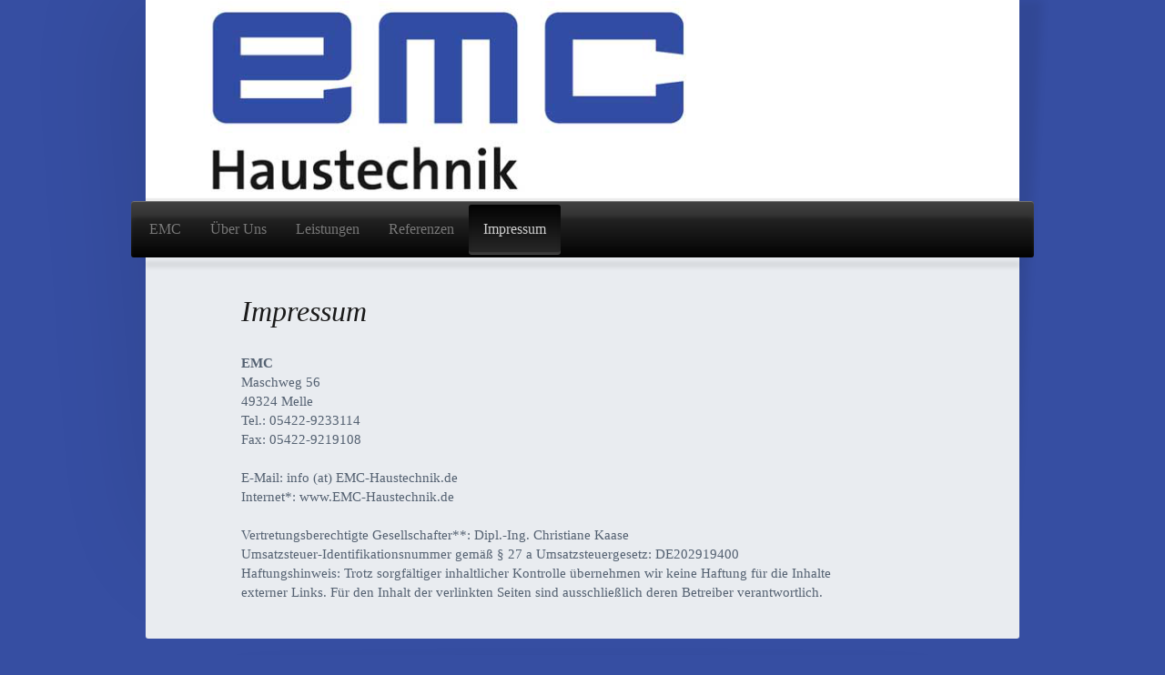

--- FILE ---
content_type: text/html; charset=UTF-8
request_url: https://www.emc-haustechnik.de/impressum/
body_size: 4964
content:
<!DOCTYPE html>
<html lang="de"  ><head prefix="og: http://ogp.me/ns# fb: http://ogp.me/ns/fb# business: http://ogp.me/ns/business#">
    <meta http-equiv="Content-Type" content="text/html; charset=utf-8"/>
    <meta name="generator" content="IONOS MyWebsite"/>
        
    <link rel="dns-prefetch" href="//cdn.website-start.de/"/>
    <link rel="dns-prefetch" href="//120.mod.mywebsite-editor.com"/>
    <link rel="dns-prefetch" href="https://120.sb.mywebsite-editor.com/"/>
    <link rel="shortcut icon" href="https://www.emc-haustechnik.de/s/misc/favicon.png?1461173229"/>
        <link rel="apple-touch-icon" href="https://www.emc-haustechnik.de/s/misc/touchicon.png?1461173189"/>
        <title>EMC - Impressum</title>
    <style type="text/css">@media screen and (max-device-width: 1024px) {.diyw a.switchViewWeb {display: inline !important;}}</style>
    <style type="text/css">@media screen and (min-device-width: 1024px) {
            .mediumScreenDisabled { display:block }
            .smallScreenDisabled { display:block }
        }
        @media screen and (max-device-width: 1024px) { .mediumScreenDisabled { display:none } }
        @media screen and (max-device-width: 568px) { .smallScreenDisabled { display:none } }
                @media screen and (min-width: 1024px) {
            .mobilepreview .mediumScreenDisabled { display:block }
            .mobilepreview .smallScreenDisabled { display:block }
        }
        @media screen and (max-width: 1024px) { .mobilepreview .mediumScreenDisabled { display:none } }
        @media screen and (max-width: 568px) { .mobilepreview .smallScreenDisabled { display:none } }</style>
    <meta name="viewport" content="width=device-width, initial-scale=1, maximum-scale=1, minimal-ui"/>

<meta name="format-detection" content="telephone=no"/>
        <meta name="keywords" content="Angebot, Kompetenz, Beratung, Lüftungsbau, Kältetechnik, MSR-Technik, Isoliertechnik und Brandschutztechnik, Bauüberwachung, Revisionsunterlagen, Betriebskostenreduzierung, Energiekostenreduzierung, Luftqualität,"/>
            <meta name="description" content="Neue Seite"/>
            <meta name="robots" content="index,follow"/>
        <link href="//cdn.website-start.de/templates/2033/style.css?1763478093678" rel="stylesheet" type="text/css"/>
    <link href="https://www.emc-haustechnik.de/s/style/theming.css?1691577496" rel="stylesheet" type="text/css"/>
    <link href="//cdn.website-start.de/app/cdn/min/group/web.css?1763478093678" rel="stylesheet" type="text/css"/>
<link href="//cdn.website-start.de/app/cdn/min/moduleserver/css/de_DE/common,shoppingbasket?1763478093678" rel="stylesheet" type="text/css"/>
    <link href="//cdn.website-start.de/app/cdn/min/group/mobilenavigation.css?1763478093678" rel="stylesheet" type="text/css"/>
    <link href="https://120.sb.mywebsite-editor.com/app/logstate2-css.php?site=211592084&amp;t=1769065731" rel="stylesheet" type="text/css"/>

<script type="text/javascript">
    /* <![CDATA[ */
var stagingMode = '';
    /* ]]> */
</script>
<script src="https://120.sb.mywebsite-editor.com/app/logstate-js.php?site=211592084&amp;t=1769065731"></script>

    <link href="//cdn.website-start.de/templates/2033/print.css?1763478093678" rel="stylesheet" media="print" type="text/css"/>
    <script type="text/javascript">
    /* <![CDATA[ */
    var systemurl = 'https://120.sb.mywebsite-editor.com/';
    var webPath = '/';
    var proxyName = '';
    var webServerName = 'www.emc-haustechnik.de';
    var sslServerUrl = 'https://www.emc-haustechnik.de';
    var nonSslServerUrl = 'http://www.emc-haustechnik.de';
    var webserverProtocol = 'http://';
    var nghScriptsUrlPrefix = '//120.mod.mywebsite-editor.com';
    var sessionNamespace = 'DIY_SB';
    var jimdoData = {
        cdnUrl:  '//cdn.website-start.de/',
        messages: {
            lightBox: {
    image : 'Bild',
    of: 'von'
}

        },
        isTrial: 0,
        pageId: 141872    };
    var script_basisID = "211592084";

    diy = window.diy || {};
    diy.web = diy.web || {};

        diy.web.jsBaseUrl = "//cdn.website-start.de/s/build/";

    diy.context = diy.context || {};
    diy.context.type = diy.context.type || 'web';
    /* ]]> */
</script>

<script type="text/javascript" src="//cdn.website-start.de/app/cdn/min/group/web.js?1763478093678" crossorigin="anonymous"></script><script type="text/javascript" src="//cdn.website-start.de/s/build/web.bundle.js?1763478093678" crossorigin="anonymous"></script><script type="text/javascript" src="//cdn.website-start.de/app/cdn/min/group/mobilenavigation.js?1763478093678" crossorigin="anonymous"></script><script src="//cdn.website-start.de/app/cdn/min/moduleserver/js/de_DE/common,shoppingbasket?1763478093678"></script>
<script type="text/javascript" src="https://cdn.website-start.de/proxy/apps/static/resource/dependencies/"></script><script type="text/javascript">
                    if (typeof require !== 'undefined') {
                        require.config({
                            waitSeconds : 10,
                            baseUrl : 'https://cdn.website-start.de/proxy/apps/static/js/'
                        });
                    }
                </script><script type="text/javascript" src="//cdn.website-start.de/app/cdn/min/group/pfcsupport.js?1763478093678" crossorigin="anonymous"></script>    <meta property="og:type" content="business.business"/>
    <meta property="og:url" content="https://www.emc-haustechnik.de/impressum/"/>
    <meta property="og:title" content="EMC - Impressum"/>
            <meta property="og:description" content="Neue Seite"/>
                <meta property="og:image" content="https://www.emc-haustechnik.de/s/img/emotionheader.png"/>
        <meta property="business:contact_data:country_name" content="Deutschland"/>
    <meta property="business:contact_data:street_address" content="Anton-Schlecker-Strasse 9"/>
    <meta property="business:contact_data:locality" content="Melle"/>
    
    <meta property="business:contact_data:email" content="info@emc-haustechnik.de"/>
    <meta property="business:contact_data:postal_code" content="49324"/>
    <meta property="business:contact_data:phone_number" content="+49 5422 9233114"/>
    <meta property="business:contact_data:fax_number" content="+49 5422 9219108"/>
    
<meta property="business:hours:day" content="MONDAY"/><meta property="business:hours:start" content="06:00"/><meta property="business:hours:end" content="16:00"/><meta property="business:hours:day" content="TUESDAY"/><meta property="business:hours:start" content="06:00"/><meta property="business:hours:end" content="16:00"/><meta property="business:hours:day" content="WEDNESDAY"/><meta property="business:hours:start" content="06:00"/><meta property="business:hours:end" content="16:00"/><meta property="business:hours:day" content="THURSDAY"/><meta property="business:hours:start" content="06:00"/><meta property="business:hours:end" content="16:00"/><meta property="business:hours:day" content="FRIDAY"/><meta property="business:hours:start" content="06:00"/><meta property="business:hours:end" content="16:00"/></head>


<body class="body   cc-pagemode-default diyfeNoSidebar diy-market-de_DE" data-pageid="141872" id="page-141872">
    
    <div class="diyw">
        <div class="diyweb">
	<div class="diyfeMobileNav">
		
<nav id="diyfeMobileNav" class="diyfeCA diyfeCA2" role="navigation">
    <a title="Navigation aufklappen/zuklappen">Navigation aufklappen/zuklappen</a>
    <ul class="mainNav1"><li class=" hasSubNavigation"><a data-page-id="141974" href="https://www.emc-haustechnik.de/" class=" level_1"><span>EMC</span></a></li><li class=" hasSubNavigation"><a data-page-id="141901" href="https://www.emc-haustechnik.de/über-uns/" class=" level_1"><span>Über Uns</span></a></li><li class=" hasSubNavigation"><a data-page-id="141902" href="https://www.emc-haustechnik.de/leistungen/" class=" level_1"><span>Leistungen</span></a></li><li class=" hasSubNavigation"><a data-page-id="141903" href="https://www.emc-haustechnik.de/referenzen/" class=" level_1"><span>Referenzen</span></a></li><li class="current hasSubNavigation"><a data-page-id="141872" href="https://www.emc-haustechnik.de/impressum/" class="current level_1"><span>Impressum</span></a></li></ul></nav>
	</div>
	<div class="diywebContainer">
		<div class="diywebEmotionHeader">
			<div class="diywebLiveArea">
				
<style type="text/css" media="all">
.diyw div#emotion-header {
        max-width: 960px;
        max-height: 221px;
                background: #EEEEEE;
    }

.diyw div#emotion-header-title-bg {
    left: 0%;
    top: 20%;
    width: 100%;
    height: 15%;

    background-color: #FFFFFF;
    opacity: 0.50;
    filter: alpha(opacity = 50);
    display: none;}
.diyw img#emotion-header-logo {
    left: 1.00%;
    top: 0.00%;
    background: transparent;
                    display: none;
    }

.diyw div#emotion-header strong#emotion-header-title {
    left: 20%;
    top: 20%;
    color: #000000;
    display: none;    font: normal normal 24px/120% Helvetica, 'Helvetica Neue', 'Trebuchet MS', sans-serif;
}

.diyw div#emotion-no-bg-container{
    max-height: 221px;
}

.diyw div#emotion-no-bg-container .emotion-no-bg-height {
    margin-top: 23.02%;
}
</style>
<div id="emotion-header" data-action="loadView" data-params="active" data-imagescount="1">
            <img src="https://www.emc-haustechnik.de/s/img/emotionheader.png?1460989952.960px.221px" id="emotion-header-img" alt=""/>
            
        <div id="ehSlideshowPlaceholder">
            <div id="ehSlideShow">
                <div class="slide-container">
                                        <div style="background-color: #EEEEEE">
                            <img src="https://www.emc-haustechnik.de/s/img/emotionheader.png?1460989952.960px.221px" alt=""/>
                        </div>
                                    </div>
            </div>
        </div>


        <script type="text/javascript">
        //<![CDATA[
                diy.module.emotionHeader.slideShow.init({ slides: [{"url":"https:\/\/www.emc-haustechnik.de\/s\/img\/emotionheader.png?1460989952.960px.221px","image_alt":"","bgColor":"#EEEEEE"}] });
        //]]>
        </script>

    
            
        
            
    
    
    
    <script type="text/javascript">
    //<![CDATA[
    (function ($) {
        function enableSvgTitle() {
                        var titleSvg = $('svg#emotion-header-title-svg'),
                titleHtml = $('#emotion-header-title'),
                emoWidthAbs = 960,
                emoHeightAbs = 221,
                offsetParent,
                titlePosition,
                svgBoxWidth,
                svgBoxHeight;

                        if (titleSvg.length && titleHtml.length) {
                offsetParent = titleHtml.offsetParent();
                titlePosition = titleHtml.position();
                svgBoxWidth = titleHtml.width();
                svgBoxHeight = titleHtml.height();

                                titleSvg.get(0).setAttribute('viewBox', '0 0 ' + svgBoxWidth + ' ' + svgBoxHeight);
                titleSvg.css({
                   left: Math.roundTo(100 * titlePosition.left / offsetParent.width(), 3) + '%',
                   top: Math.roundTo(100 * titlePosition.top / offsetParent.height(), 3) + '%',
                   width: Math.roundTo(100 * svgBoxWidth / emoWidthAbs, 3) + '%',
                   height: Math.roundTo(100 * svgBoxHeight / emoHeightAbs, 3) + '%'
                });

                titleHtml.css('visibility','hidden');
                titleSvg.css('visibility','visible');
            }
        }

        
            var posFunc = function($, overrideSize) {
                var elems = [], containerWidth, containerHeight;
                                    elems.push({
                        selector: '#emotion-header-title',
                        overrideSize: true,
                        horPos: 22.69,
                        vertPos: 22.75                    });
                    lastTitleWidth = $('#emotion-header-title').width();
                                                elems.push({
                    selector: '#emotion-header-title-bg',
                    horPos: 0,
                    vertPos: 23.53                });
                                
                containerWidth = parseInt('960');
                containerHeight = parseInt('221');

                for (var i = 0; i < elems.length; ++i) {
                    var el = elems[i],
                        $el = $(el.selector),
                        pos = {
                            left: el.horPos,
                            top: el.vertPos
                        };
                    if (!$el.length) continue;
                    var anchorPos = $el.anchorPosition();
                    anchorPos.$container = $('#emotion-header');

                    if (overrideSize === true || el.overrideSize === true) {
                        anchorPos.setContainerSize(containerWidth, containerHeight);
                    } else {
                        anchorPos.setContainerSize(null, null);
                    }

                    var pxPos = anchorPos.fromAnchorPosition(pos),
                        pcPos = anchorPos.toPercentPosition(pxPos);

                    var elPos = {};
                    if (!isNaN(parseFloat(pcPos.top)) && isFinite(pcPos.top)) {
                        elPos.top = pcPos.top + '%';
                    }
                    if (!isNaN(parseFloat(pcPos.left)) && isFinite(pcPos.left)) {
                        elPos.left = pcPos.left + '%';
                    }
                    $el.css(elPos);
                }

                // switch to svg title
                enableSvgTitle();
            };

                        var $emotionImg = jQuery('#emotion-header-img');
            if ($emotionImg.length > 0) {
                // first position the element based on stored size
                posFunc(jQuery, true);

                // trigger reposition using the real size when the element is loaded
                var ehLoadEvTriggered = false;
                $emotionImg.one('load', function(){
                    posFunc(jQuery);
                    ehLoadEvTriggered = true;
                                        diy.module.emotionHeader.slideShow.start();
                                    }).each(function() {
                                        if(this.complete || typeof this.complete === 'undefined') {
                        jQuery(this).load();
                    }
                });

                                noLoadTriggeredTimeoutId = setTimeout(function() {
                    if (!ehLoadEvTriggered) {
                        posFunc(jQuery);
                    }
                    window.clearTimeout(noLoadTriggeredTimeoutId)
                }, 5000);//after 5 seconds
            } else {
                jQuery(function(){
                    posFunc(jQuery);
                });
            }

                        if (jQuery.isBrowser && jQuery.isBrowser.ie8) {
                var longTitleRepositionCalls = 0;
                longTitleRepositionInterval = setInterval(function() {
                    if (lastTitleWidth > 0 && lastTitleWidth != jQuery('#emotion-header-title').width()) {
                        posFunc(jQuery);
                    }
                    longTitleRepositionCalls++;
                    // try this for 5 seconds
                    if (longTitleRepositionCalls === 5) {
                        window.clearInterval(longTitleRepositionInterval);
                    }
                }, 1000);//each 1 second
            }

            }(jQuery));
    //]]>
    </script>

    </div>

			</div>
		</div>
		<div class="diywebHeader">
			<div class="diywebNav diywebNavMain diywebNav123 diyfeCA diyfeCA2">
				<div class="diywebLiveArea">
					<div class="webnavigation"><ul id="mainNav1" class="mainNav1"><li class="navTopItemGroup_1"><a data-page-id="141974" href="https://www.emc-haustechnik.de/" class="level_1"><span>EMC</span></a></li><li class="navTopItemGroup_2"><a data-page-id="141901" href="https://www.emc-haustechnik.de/über-uns/" class="level_1"><span>Über Uns</span></a></li><li class="navTopItemGroup_3"><a data-page-id="141902" href="https://www.emc-haustechnik.de/leistungen/" class="level_1"><span>Leistungen</span></a></li><li class="navTopItemGroup_4"><a data-page-id="141903" href="https://www.emc-haustechnik.de/referenzen/" class="level_1"><span>Referenzen</span></a></li><li class="navTopItemGroup_5"><a data-page-id="141872" href="https://www.emc-haustechnik.de/impressum/" class="current level_1"><span>Impressum</span></a></li></ul></div>
				</div>
			</div>
		</div>
		<div class="diywebContent diyfeCA diyfeCA1">
			<div class="diywebLiveArea">
				<div class="diywebMain">
					<div class="diywebGutter">
						
        <div id="content_area">
        	<div id="content_start"></div>
        	
        
        <div id="matrix_360141" class="sortable-matrix" data-matrixId="360141"><div class="n module-type-header diyfeLiveArea "> <h1><span class="diyfeDecoration">Impressum</span></h1> </div><div class="n module-type-text diyfeLiveArea "> <p><strong>EMC</strong><br/>
Maschweg 56<br/>
49324 Melle<br/>
Tel.: 05422-9233114<br/>
Fax: 05422-9219108</p>
<p> </p>
<p>E-Mail: info (at) EMC-Haustechnik.de<br/>
Internet*: www.EMC-Haustechnik.de<br/>
<br/>
Vertretungsberechtigte Gesellschafter**: Dipl.-Ing. Christiane Kaase</p>
<p>Umsatzsteuer-Identifikationsnummer gemäß § 27 a Umsatzsteuergesetz: DE202919400</p>
<p>Haftungshinweis: Trotz sorgfältiger inhaltlicher Kontrolle übernehmen wir keine Haftung für die Inhalte<br/>
externer Links. Für den Inhalt der verlinkten Seiten sind ausschließlich deren Betreiber verantwortlich.</p> </div></div>
        
        
        </div>
					</div>
				</div>
				<div class="diywebSecondary diyfeCA diyfeCA3">
					<div class="diywebNav diywebNav23">
						<div class="diywebGutter">
							<div class="webnavigation"></div>
						</div>
					</div>
					<div class="diywebSidebar">
						<div class="diywebGutter">
							
						</div>
					</div><!-- .diywebSidebar -->
				</div><!-- .diywebSecondary -->
			</div>
		</div><!-- .diywebContent -->
		<div class="diywebFooter">
			<div class="diywebLiveArea">
				<div class="diywebGutter">
					<div id="contentfooter">
    <div class="leftrow">
                        <a rel="nofollow" href="javascript:window.print();">
                    <img class="inline" height="14" width="18" src="//cdn.website-start.de/s/img/cc/printer.gif" alt=""/>
                    Druckversion                </a> <span class="footer-separator">|</span>
                <a href="https://www.emc-haustechnik.de/sitemap/">Sitemap</a>
                        <br/> © EMC
            </div>
    <script type="text/javascript">
        window.diy.ux.Captcha.locales = {
            generateNewCode: 'Neuen Code generieren',
            enterCode: 'Bitte geben Sie den Code ein'
        };
        window.diy.ux.Cap2.locales = {
            generateNewCode: 'Neuen Code generieren',
            enterCode: 'Bitte geben Sie den Code ein'
        };
    </script>
    <div class="rightrow">
                <p><a class="diyw switchViewWeb" href="javascript:switchView('desktop');">Webansicht</a><a class="diyw switchViewMobile" href="javascript:switchView('mobile');">Mobile-Ansicht</a></p>
                <span class="loggedin">
            <a rel="nofollow" id="logout" href="https://120.sb.mywebsite-editor.com/app/cms/logout.php">Logout</a> <span class="footer-separator">|</span>
            <a rel="nofollow" id="edit" href="https://120.sb.mywebsite-editor.com/app/211592084/141872/">Seite bearbeiten</a>
        </span>
    </div>
</div>


				</div>
			</div>
		</div><!-- .diywebFooter -->
	</div><!-- .diywebContainer -->
</div><!-- .diyweb -->    </div>

    
    </body>


<!-- rendered at Thu, 08 Jan 2026 05:15:34 +0100 -->
</html>
